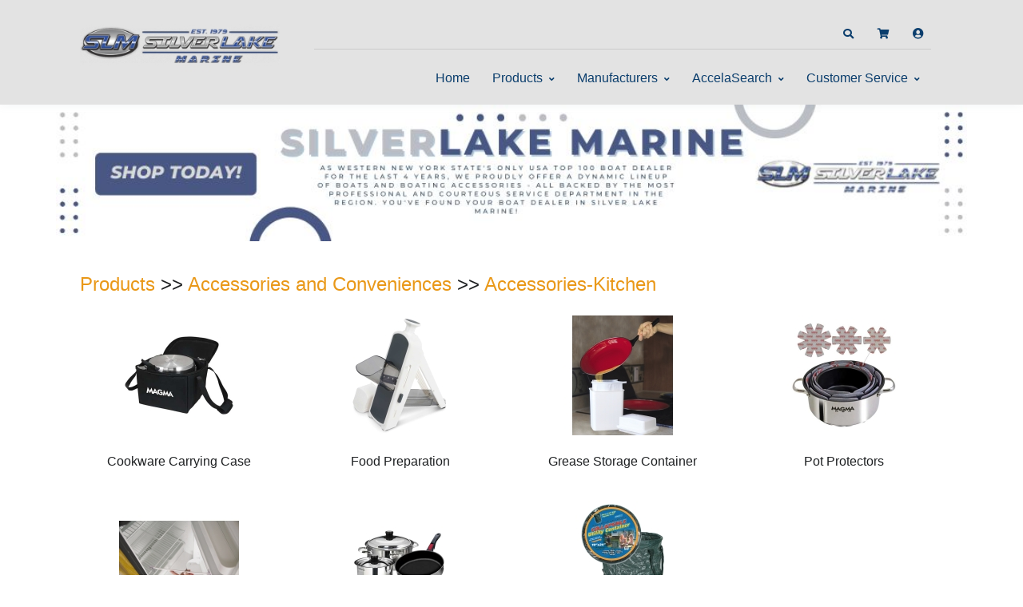

--- FILE ---
content_type: text/html; charset=UTF-8
request_url: https://store.silverlakemarine.com/index.php?p=drilldown&ProdClass=Accessories+and+Conveniences&PriCat=Accessories-Kitchen
body_size: 64904
content:
	<style type="text/css">
		.heading, .heading-left {
			background-color: #0B3E6D !important; 
			color: #FFFFFF !important;
			font-weight: bold;
			padding: 2px 0 2px 0;
		}
		
		.heading { margin-bottom: 4px; }
		
		.heading-left { padding-left: 5px; }
		
		#product-information { border: 1px solid #0B3E6D; }
		
		.h-separator { 
			border-top: 1px solid #0B3E6D; 
			margin-bottom: 4px; 
		}
		
		.footer_ui {
			background-color: #0B3E6D !important;
			color: #FFFFFF !important;
		}
		
		.footer_font {
			color: #FFFFFF !important;
		}
		
		.ui_link, .header-icon {
			color: #E99818;
		}
		
		.ui_link:hover, .ui_link:active, .header-icon:hover, .header-icon:active {
			color: #0B3E6D;
		}
		
		.btn-ui {
			background-color: #0B3E6D !important;
			color: #FFFFFF !important;
			border: none !important;
		}
		
		.link-btn, .formbutton {
			padding: 4px;
			color: #FFF;
			background-color: #0B3E6D;
			border: none;
			border-radius: 5px;
			-webkit-border-radius: 5px;
			font-weight: bold;
			cursor: pointer;
			text-decoration: none;
			display: block;
			width: 40%;
		}
		
		.link-btn:hover, .link-btn:active, .formbutton:hover {
			color: #FFFFFF;
			background-color: #E99818; 
		}
		
		.breadcrumb-ui { 
			color: #E99818;
		}
		
		.breadcrumb-ui:hover { 
			color: #0B3E6D;
		}
		
		#cartmessage {
			width: 100%;
			padding: 2px 0 2px 0;
			font-size: 12px;
			font-weight: bold;
			color: 	#000000 !important;
			margin-bottom: 4px;
		}
		
		.drop-menu {
			color: #0B3E6D !important;
			background-color: #E3E3E3 !important;	
		}
		
		.menu_font_color, .header-icon {
			color: #0B3E6D !important;
		}
		
		.menu_font_color:hover, .header-icon:hover {
			color: #E99818 !important;
		}
		
		.header_color  {
			background-color: #E3E3E3 !important;
		}
		
		.u-header__sub-menu {
			border-top: 0.1875rem solid #E99818 !important;
		}
		
		.custom-radio .custom-control-input:checked ~ .custom-control-label::before {
			background-color: #0B3E6D !important;
		}
		
		.bl-head { 
			border-bottom: 1px solid #0B3E6D; 
			margin-bottom: 4px;
			font-size: 14px; 
			font-weight: bold;
		}
		
		.bl-list label { width: 80px; }
		
		.mystore-head {
			font-size: 18px;
			font-weight: bold;
			padding: 10px 0 5px 0;
			color: 	#0B3E6D !important;	
		}
		
		.mystore-form { font-size: 14px; padding-left: 5px; }
		.mystore-form label { width: 12em; font-size: 14px; margin: 2px 0 2px 0; }
		.mystore-form input, select {
			font-size: 14px;
			height: 28px;
			margin: 2px 0 2px 0;
			padding: 0 4px 0 4px;
			border: 1px solid #0B3E6D;
			
		}
		
		.mystore-form input[type=text], input[type=password], select {
			width: 300px;
		}
		
		.mystore-form input:focus { 
			border: 1px solid #0B3E6D;
		}
		
		input, textarea, select {
			border-color: #0B3E6D !important;
		}
		
		input:focus, textarea:focus, select:focus {
			border-color: #E99818 !important;
		}
	</style>
	<!DOCTYPE html>
	<html lang="en">
	<head>
	<meta charset="utf-8">
	<meta name="viewport" content="width=device-width, initial-scale=1, shrink-to-fit=no">
	<title>Silver Lake | Accessories and Conveniences > Accessories-Kitchen</title>
	<meta name="description" content="Accessories and Conveniences, Accessories-Kitchen" />
	
	<!--
	<link rel="apple-touch-icon" sizes="180x180" href="favs/apple-touch-icon.png">
	<link rel="icon" type="image/png" sizes="32x32" href="favs/favicon-32x32.png">
	<link rel="icon" type="image/png" sizes="16x16" href="favs/favicon-16x16.png">
	<link rel="manifest" href="favs/site.webmanifest">
	<link rel="mask-icon" href="favs/safari-pinned-tab.svg" color="#5bbad5">
	<link rel="shortcut icon" href="favs/favicon.ico">
	-->
	<meta name="msapplication-TileColor" content="#da532c">
	<meta name="msapplication-config" content="favs/browserconfig.xml">
	<meta name="theme-color" content="#ffffff">
	<meta name="robots" content="index,follow">
	<meta name="google-site-verification" content="Lz86S_SGZcbE5QZviu7PUd4rCU5GTQL_7giWOn4clzY" />
	
	<link href="https://fonts.googleapis.com/css?family=Open+Sans:300,300i,700" rel="stylesheet">
	<link rel="stylesheet" href="css/fontawesome-all.min.css">
	<link rel="stylesheet" href="css/animate.min.css">
	<link rel="stylesheet" href="css/hs.megamenu.css">
	<link rel="stylesheet" href="css/jquery.mCustomScrollbar.css">
	<link rel="stylesheet" href="css/jquery.fancybox.min.css">
	<link rel="stylesheet" href="css/custombox.min.css">
	<link rel="stylesheet" href="css/slick.css">
	<link rel="stylesheet" href="css/jquery.raty.css">
    <link rel="stylesheet" href="css/colors.css" id="colorsheet">
	<link rel="stylesheet" href="css/theme.css">
	<link rel="stylesheet" href="css/keller.css">
	<link rel="stylesheet" href="css/video-js.css">
	<link rel="stylesheet" href="css/lightbox.css">
	
	<script type="text/javascript" src="js/prototype.js"></script>
	<script type="text/javascript" src="js/scriptaculous.js?load=effects"></script>
	<script src="js/jquery.min.js"></script>
	<script>
		var $j = jQuery.noConflict();
	</script>
	
	<script type="text/javascript" src="js/lightbox.js"></script>
	
	</head>

	<body>

	<!-- ========== HEADER ========== -->
	<header id="header" class="u-header">
	<div class="u-header__section" style="background-color: #E3E3E3;"><div class="container row" style="margin: 0 auto; padding-top: 10px;"><div class="container col-lg-3 col-md-12 col-sm-12">	<a class="navbar-brand u-header__navbar-brand" href="http://www.silverlakemarine.com/" aria-label="Silver Lake">
										<img class="u-header__navbar-brand-default" src="https://store.silverlakemarine.com/_include/get_image.php?table=header&id=20&size=header" alt="Silver Lake">
									</a></div>
			<div class="col-lg-9 col-md-12 col-sm-12 justify-content-end">
			<!-- Topbar -->
			<div class="container u-header__hide-content pt-3">
			
				<div class="topbar d-flex justify-content-end">
	
					<ul class="list-inline ml-2 mb-0">
						<!-- Search -->
						<li class="list-inline-item">
							<a id="searchInvoker" class="btn btn-sm btn-icon btn-text-secondary" href="javascript:;" role="button" aria-controls="search" aria-haspopup="true" aria-expanded="false" data-unfold-target="#search" data-unfold-type="css-animation" data-unfold-duration="300" data-unfold-delay="300" data-unfold-hide-on-scroll="true" data-unfold-animation-in="slideInUp" data-unfold-animation-out="fadeOut">
								<span class="fas fa-search btn-icon__inner header-icon"></span>
							</a>
							<div id="search" class="dropdown-menu dropdown-unfold dropdown-menu-right col-12" aria-labelledby="searchInvoker">
								<form class="js-focus-state input-group px-3" action="index.php">
									<input id="searchbox" name="content" class="form-control" type="search" placeholder="Search" autocomplete="off">
									<div class="input-group-append">
										<button class="btn btn-primary btn-ui" type="button" onclick="this.form.submit();">Search</button>
									</div>
									<div id="search_ajax" class="col-12" style="display: hidden; color: #000;"></div>
									<input type="hidden" name="p" value="search">
								</form>
							</div>
						</li>
						<!-- / Search -->
						
							<!-- cart -->
							<li class="list-inline-item position-relative">
		
								<a class="btn btn-sm btn-icon btn-text-secondary" href="#cartmodal" data-modal-target="#cartmodal" data-overlay-color="#111722">
								<!--a class="btn btn-sm btn-icon btn-text-secondary" href="cart.php"-->
									<span class="fas fa-shopping-cart btn-icon__inner header-icon"></span>
									
					                <span id="cartbadge" class="badge badge-sm badge-primary badge-pos rounded-circle" style="display: none;"></span>
								</a>
							</li>
							<!-- / cart -->
					<!-- user -->
					<li class="list-inline-item position-relative">
						<a class="btn btn-sm btn-icon btn-text-secondary" href="#loginModal" data-modal-target="#loginModal" data-overlay-color="#111722"> <span class="fas fa-user-circle btn-icon__inner font-size-1 header-icon"></span> </a>
					</li>
					<!-- / user -->
				</ul>		</div>	</div><!-- / Topbar --><div id="logoAndNav" class="container"><nav class="js-mega-menu navbar navbar-expand-md u-header__navbar u-header__navbar--no-space justify-content-end">	<button type="button" class="navbar-toggler btn u-hamburger" aria-label="Toggle navigation" aria-expanded="false" aria-controls="navBar" data-toggle="collapse" data-target="#navBar">
										<span id="hamburgerTrigger" class="u-hamburger__box">
											<span class="u-hamburger__inner"></span>
										</span>
									</button>
<!-- Navigation -->
		<div id="navBar" class="collapse navbar-collapse u-header__navbar-collapse">
			<ul class="navbar-nav u-header__navbar-nav"><li class="nav-item u-header__nav-item"> <a class="nav-link u-header__nav-link menu_font_color" href="https://store.silverlakemarine.com">Home</a> </li><li class="nav-item hs-has-sub-menu u-header__nav-item" data-event="hover" data-animation-in="slideInUp" data-animation-out="fadeOut"> <a id="dropdownMegaMenuWithDropdown" class="nav-link u-header__nav-link u-header__nav-link-toggle menu_font_color" href="https://store.silverlakemarine.com/index.php?p=drilldown" aria-haspopup="true" aria-expanded="false" aria-labelledby="dropdownSubMenuWithDropdown">Products</a><ul id="dropdownSubMenuWithDropdown" class="hs-sub-menu u-header__sub-menu drop-menu" aria-labelledby="dropdownMegaMenuWithDropdown" style="min-width: 230px; max-height: 750px; overflow: auto;"><li><a class="nav-link u-header__sub-menu-nav-link menu_font_color" href="https://store.silverlakemarine.com/index.php?p=drilldown&ProdClass=Accessories and Conveniences">Accessories and Conveniences</a></li><li><a class="nav-link u-header__sub-menu-nav-link menu_font_color" href="https://store.silverlakemarine.com/index.php?p=drilldown&ProdClass=Antennas, Radios and Electronics">Antennas, Radios and Electronics</a></li><li><a class="nav-link u-header__sub-menu-nav-link menu_font_color" href="https://store.silverlakemarine.com/index.php?p=drilldown&ProdClass=Appliance and Accessories">Appliance and Accessories</a></li><li><a class="nav-link u-header__sub-menu-nav-link menu_font_color" href="https://store.silverlakemarine.com/index.php?p=drilldown&ProdClass=Boat Control Accessories">Boat Control Accessories</a></li><li><a class="nav-link u-header__sub-menu-nav-link menu_font_color" href="https://store.silverlakemarine.com/index.php?p=drilldown&ProdClass=Cleaners, Maintenance, Paints and Resins">Cleaners, Maintenance, Paints and Resins</a></li><li><a class="nav-link u-header__sub-menu-nav-link menu_font_color" href="https://store.silverlakemarine.com/index.php?p=drilldown&ProdClass=Electrical">Electrical</a></li><li><a class="nav-link u-header__sub-menu-nav-link menu_font_color" href="https://store.silverlakemarine.com/index.php?p=drilldown&ProdClass=Engine Parts and Accessories">Engine Parts and Accessories</a></li><li><a class="nav-link u-header__sub-menu-nav-link menu_font_color" href="https://store.silverlakemarine.com/index.php?p=drilldown&ProdClass=Hardware">Hardware</a></li><li><a class="nav-link u-header__sub-menu-nav-link menu_font_color" href="https://store.silverlakemarine.com/index.php?p=drilldown&ProdClass=Lights">Lights</a></li><li><a class="nav-link u-header__sub-menu-nav-link menu_font_color" href="https://store.silverlakemarine.com/index.php?p=drilldown&ProdClass=Plumbing">Plumbing</a></li><li><a class="nav-link u-header__sub-menu-nav-link menu_font_color" href="https://store.silverlakemarine.com/index.php?p=drilldown&ProdClass=Propellers and Motor Accessories">Propellers and Motor Accessories</a></li><li><a class="nav-link u-header__sub-menu-nav-link menu_font_color" href="https://store.silverlakemarine.com/index.php?p=drilldown&ProdClass=Pumps, Drains and Bilge Accessories">Pumps, Drains and Bilge Accessories</a></li><li><a class="nav-link u-header__sub-menu-nav-link menu_font_color" href="https://store.silverlakemarine.com/index.php?p=drilldown&ProdClass=Replacement Parts">Replacement Parts</a></li><li><a class="nav-link u-header__sub-menu-nav-link menu_font_color" href="https://store.silverlakemarine.com/index.php?p=drilldown&ProdClass=Rope and Mooring">Rope and Mooring</a></li><li><a class="nav-link u-header__sub-menu-nav-link menu_font_color" href="https://store.silverlakemarine.com/index.php?p=drilldown&ProdClass=Seats and Pedestals">Seats and Pedestals</a></li><li><a class="nav-link u-header__sub-menu-nav-link menu_font_color" href="https://store.silverlakemarine.com/index.php?p=drilldown&ProdClass=Tanks and Accessories">Tanks and Accessories</a></li><li><a class="nav-link u-header__sub-menu-nav-link menu_font_color" href="https://store.silverlakemarine.com/index.php?p=drilldown&ProdClass=Towing">Towing</a></li><li><a class="nav-link u-header__sub-menu-nav-link menu_font_color" href="https://store.silverlakemarine.com/index.php?p=drilldown&ProdClass=Trailer Hitches">Trailer Hitches</a></li><li><a class="nav-link u-header__sub-menu-nav-link menu_font_color" href="https://store.silverlakemarine.com/index.php?p=drilldown&ProdClass=Trailering and Safety">Trailering and Safety</a></li><li><a class="nav-link u-header__sub-menu-nav-link menu_font_color" href="https://store.silverlakemarine.com/index.php?p=drilldown&ProdClass=Undercarriage">Undercarriage</a></li><li><a class="nav-link u-header__sub-menu-nav-link menu_font_color" href="https://store.silverlakemarine.com/index.php?p=drilldown&ProdClass=Water Sports">Water Sports</a></li></ul><li class="nav-item hs-has-sub-menu u-header__nav-item" data-event="hover" data-animation-in="slideInUp" data-animation-out="fadeOut"> <a id="dropdownMegaMenuWithDropdown" class="nav-link u-header__nav-link u-header__nav-link-toggle menu_font_color" href="https://store.silverlakemarine.com/index.php?p=manufacturers" aria-haspopup="true" aria-expanded="false" aria-labelledby="dropdownSubMenuWithDropdown">Manufacturers</a><ul id="dropdownSubMenuWithDropdown" class="hs-sub-menu u-header__sub-menu drop-menu" aria-labelledby="dropdownMegaMenuWithDropdown" style="min-width: 230px; max-height: 750px; overflow: auto;"><li><a class="nav-link u-header__sub-menu-nav-link menu_font_color" href="https://store.silverlakemarine.com/index.php?p=drilldown&MfrNum=20102">3M Company</a></li><li><a class="nav-link u-header__sub-menu-nav-link menu_font_color" href="https://store.silverlakemarine.com/index.php?p=drilldown&MfrNum=21179">Aamstrand Ropes & Twines, INC.</a></li><li><a class="nav-link u-header__sub-menu-nav-link menu_font_color" href="https://store.silverlakemarine.com/index.php?p=drilldown&MfrNum=20123">Acuva Technologies Usa, INC</a></li><li><a class="nav-link u-header__sub-menu-nav-link menu_font_color" href="https://store.silverlakemarine.com/index.php?p=drilldown&MfrNum=10145">Afi</a></li><li><a class="nav-link u-header__sub-menu-nav-link menu_font_color" href="https://store.silverlakemarine.com/index.php?p=drilldown&MfrNum=20110">Air Lift Company</a></li><li><a class="nav-link u-header__sub-menu-nav-link menu_font_color" href="https://store.silverlakemarine.com/index.php?p=drilldown&MfrNum=30150">Anderson Marine</a></li><li><a class="nav-link u-header__sub-menu-nav-link menu_font_color" href="https://store.silverlakemarine.com/index.php?p=drilldown&MfrNum=20016">AP Products</a></li><li><a class="nav-link u-header__sub-menu-nav-link menu_font_color" href="https://store.silverlakemarine.com/index.php?p=drilldown&MfrNum=10117">Aqua Leisure</a></li><li><a class="nav-link u-header__sub-menu-nav-link menu_font_color" href="https://store.silverlakemarine.com/index.php?p=drilldown&MfrNum=30191">Asa / Jensen</a></li><li><a class="nav-link u-header__sub-menu-nav-link menu_font_color" href="https://store.silverlakemarine.com/index.php?p=drilldown&MfrNum=10188">Attwood Corporation</a></li><li><a class="nav-link u-header__sub-menu-nav-link menu_font_color" href="https://store.silverlakemarine.com/index.php?p=drilldown&MfrNum=20188">Atwood Mobile Products LLC</a></li><li><a class="nav-link u-header__sub-menu-nav-link menu_font_color" href="https://store.silverlakemarine.com/index.php?p=drilldown&MfrNum=21466">Bal</a></li><li><a class="nav-link u-header__sub-menu-nav-link menu_font_color" href="https://store.silverlakemarine.com/index.php?p=drilldown&MfrNum=22040">Bargman</a></li><li><a class="nav-link u-header__sub-menu-nav-link menu_font_color" href="https://store.silverlakemarine.com/index.php?p=drilldown&MfrNum=10206">Bearing Buddy, INC.</a></li><li><a class="nav-link u-header__sub-menu-nav-link menu_font_color" href="https://store.silverlakemarine.com/index.php?p=drilldown&MfrNum=10220">Bedford Reinforced Plastics, INC.</a></li><li><a class="nav-link u-header__sub-menu-nav-link menu_font_color" href="https://store.silverlakemarine.com/index.php?p=drilldown&MfrNum=10205">Bel-ray Company, INC.</a></li><li><a class="nav-link u-header__sub-menu-nav-link menu_font_color" href="https://store.silverlakemarine.com/index.php?p=drilldown&MfrNum=10203">Bep</a></li><li><a class="nav-link u-header__sub-menu-nav-link menu_font_color" href="https://store.silverlakemarine.com/index.php?p=drilldown&MfrNum=30915">Bio-kleen Products,inc</a></li><li><a class="nav-link u-header__sub-menu-nav-link menu_font_color" href="https://store.silverlakemarine.com/index.php?p=drilldown&MfrNum=30212">Bludot, INC.</a></li><li><a class="nav-link u-header__sub-menu-nav-link menu_font_color" href="https://store.silverlakemarine.com/index.php?p=drilldown&MfrNum=10955">Boatbuckle</a></li><li><a class="nav-link u-header__sub-menu-nav-link menu_font_color" href="https://store.silverlakemarine.com/index.php?p=drilldown&MfrNum=20214">Brandmotion</a></li><li><a class="nav-link u-header__sub-menu-nav-link menu_font_color" href="https://store.silverlakemarine.com/index.php?p=drilldown&MfrNum=20221">Bugslide</a></li><li><a class="nav-link u-header__sub-menu-nav-link menu_font_color" href="https://store.silverlakemarine.com/index.php?p=drilldown&MfrNum=30204">Bulldog</a></li><li><a class="nav-link u-header__sub-menu-nav-link menu_font_color" href="https://store.silverlakemarine.com/index.php?p=drilldown&MfrNum=20286">Bussman Division</a></li><li><a class="nav-link u-header__sub-menu-nav-link menu_font_color" href="https://store.silverlakemarine.com/index.php?p=drilldown&MfrNum=20225">Buyers Products Company</a></li><li><a class="nav-link u-header__sub-menu-nav-link menu_font_color" href="https://store.silverlakemarine.com/index.php?p=drilldown&MfrNum=10307">C. E. Smith Co., INC</a></li><li><a class="nav-link u-header__sub-menu-nav-link menu_font_color" href="https://store.silverlakemarine.com/index.php?p=drilldown&MfrNum=10321">C. T. Johnson Enterprises</a></li><li><a class="nav-link u-header__sub-menu-nav-link menu_font_color" href="https://store.silverlakemarine.com/index.php?p=drilldown&MfrNum=30310">Camco Mfg INC</a></li><li><a class="nav-link u-header__sub-menu-nav-link menu_font_color" href="https://store.silverlakemarine.com/index.php?p=drilldown&MfrNum=20301">Campbell Manufact.inc.</a></li><li><a class="nav-link u-header__sub-menu-nav-link menu_font_color" href="https://store.silverlakemarine.com/index.php?p=drilldown&MfrNum=10314">Canada Metals</a></li><li><a class="nav-link u-header__sub-menu-nav-link menu_font_color" href="https://store.silverlakemarine.com/index.php?p=drilldown&MfrNum=10316">Cannon</a></li><li><a class="nav-link u-header__sub-menu-nav-link menu_font_color" href="https://store.silverlakemarine.com/index.php?p=drilldown&MfrNum=20310">Cast Products</a></li><li><a class="nav-link u-header__sub-menu-nav-link menu_font_color" href="https://store.silverlakemarine.com/index.php?p=drilldown&MfrNum=10315">Caviness Woodworking Co</a></li><li><a class="nav-link u-header__sub-menu-nav-link menu_font_color" href="https://store.silverlakemarine.com/index.php?p=drilldown&MfrNum=30338">Champion</a></li><li><a class="nav-link u-header__sub-menu-nav-link menu_font_color" href="https://store.silverlakemarine.com/index.php?p=drilldown&MfrNum=20309">Cipa Usa</a></li><li><a class="nav-link u-header__sub-menu-nav-link menu_font_color" href="https://store.silverlakemarine.com/index.php?p=drilldown&MfrNum=30121">Classic Accessories</a></li><li><a class="nav-link u-header__sub-menu-nav-link menu_font_color" href="https://store.silverlakemarine.com/index.php?p=drilldown&MfrNum=10313">Cmc Marine,inc</a></li><li><a class="nav-link u-header__sub-menu-nav-link menu_font_color" href="https://store.silverlakemarine.com/index.php?p=drilldown&MfrNum=20319">Cofair Products, INC.</a></li><li><a class="nav-link u-header__sub-menu-nav-link menu_font_color" href="https://store.silverlakemarine.com/index.php?p=drilldown&MfrNum=20365">Coghlans Ltd</a></li><li><a class="nav-link u-header__sub-menu-nav-link menu_font_color" href="https://store.silverlakemarine.com/index.php?p=drilldown&MfrNum=20315">Convert-a-ball Dist.co.</a></li><li><a class="nav-link u-header__sub-menu-nav-link menu_font_color" href="https://store.silverlakemarine.com/index.php?p=drilldown&MfrNum=30365">CRC Chemicals Usa</a></li><li><a class="nav-link u-header__sub-menu-nav-link menu_font_color" href="https://store.silverlakemarine.com/index.php?p=drilldown&MfrNum=20307">Creative Products Group</a></li><li><a class="nav-link u-header__sub-menu-nav-link menu_font_color" href="https://store.silverlakemarine.com/index.php?p=drilldown&MfrNum=20320">Curt Manufacturing</a></li><li><a class="nav-link u-header__sub-menu-nav-link menu_font_color" href="https://store.silverlakemarine.com/index.php?p=drilldown&MfrNum=30501">Deka</a></li><li><a class="nav-link u-header__sub-menu-nav-link menu_font_color" href="https://store.silverlakemarine.com/index.php?p=drilldown&MfrNum=20407">Demco Spare Parts</a></li><li><a class="nav-link u-header__sub-menu-nav-link menu_font_color" href="https://store.silverlakemarine.com/index.php?p=drilldown&MfrNum=20408">Demco Towing Products</a></li><li><a class="nav-link u-header__sub-menu-nav-link menu_font_color" href="https://store.silverlakemarine.com/index.php?p=drilldown&MfrNum=20406">Demco Trailer Parts</a></li><li><a class="nav-link u-header__sub-menu-nav-link menu_font_color" href="https://store.silverlakemarine.com/index.php?p=drilldown&MfrNum=21631">Dexter Axle Co.</a></li><li><a class="nav-link u-header__sub-menu-nav-link menu_font_color" href="https://store.silverlakemarine.com/index.php?p=drilldown&MfrNum=10405">Dexter Marine Products Of Georgia Lc</a></li><li><a class="nav-link u-header__sub-menu-nav-link menu_font_color" href="https://store.silverlakemarine.com/index.php?p=drilldown&MfrNum=20409">Dicor Corp.</a></li><li><a class="nav-link u-header__sub-menu-nav-link menu_font_color" href="https://store.silverlakemarine.com/index.php?p=drilldown&MfrNum=30418">Direct Line Industries</a></li><li><a class="nav-link u-header__sub-menu-nav-link menu_font_color" href="https://store.silverlakemarine.com/index.php?p=drilldown&MfrNum=60409">Diversified Business Forms, INC.</a></li><li><a class="nav-link u-header__sub-menu-nav-link menu_font_color" href="https://store.silverlakemarine.com/index.php?p=drilldown&MfrNum=10415">Dock Edge,inc.</a></li><li><a class="nav-link u-header__sub-menu-nav-link menu_font_color" href="https://store.silverlakemarine.com/index.php?p=drilldown&MfrNum=20412">Dometic</a></li><li><a class="nav-link u-header__sub-menu-nav-link menu_font_color" href="https://store.silverlakemarine.com/index.php?p=drilldown&MfrNum=21941">Dometic / Sealand</a></li><li><a class="nav-link u-header__sub-menu-nav-link menu_font_color" href="https://store.silverlakemarine.com/index.php?p=drilldown&MfrNum=10418">Dr. Shrink, INC.</a></li><li><a class="nav-link u-header__sub-menu-nav-link menu_font_color" href="https://store.silverlakemarine.com/index.php?p=drilldown&MfrNum=20423">Draw-tite</a></li><li><a class="nav-link u-header__sub-menu-nav-link menu_font_color" href="https://store.silverlakemarine.com/index.php?p=drilldown&MfrNum=31618">Dupage Products Group</a></li><li><a class="nav-link u-header__sub-menu-nav-link menu_font_color" href="https://store.silverlakemarine.com/index.php?p=drilldown&MfrNum=30487">Dutton Lainson</a></li><li><a class="nav-link u-header__sub-menu-nav-link menu_font_color" href="https://store.silverlakemarine.com/index.php?p=drilldown&MfrNum=20518">Easy Reach Supply, LLC</a></li><li><a class="nav-link u-header__sub-menu-nav-link menu_font_color" href="https://store.silverlakemarine.com/index.php?p=drilldown&MfrNum=30818">Eco Trail St</a></li><li><a class="nav-link u-header__sub-menu-nav-link menu_font_color" href="https://store.silverlakemarine.com/index.php?p=drilldown&MfrNum=31301">Energizer Power Equipment</a></li><li><a class="nav-link u-header__sub-menu-nav-link menu_font_color" href="https://store.silverlakemarine.com/index.php?p=drilldown&MfrNum=10606">Falcon Safety Products I</a></li><li><a class="nav-link u-header__sub-menu-nav-link menu_font_color" href="https://store.silverlakemarine.com/index.php?p=drilldown&MfrNum=20619">Fasteners Unlimited</a></li><li><a class="nav-link u-header__sub-menu-nav-link menu_font_color" href="https://store.silverlakemarine.com/index.php?p=drilldown&MfrNum=20613">Fayette Mfg</a></li><li><a class="nav-link u-header__sub-menu-nav-link menu_font_color" href="https://store.silverlakemarine.com/index.php?p=drilldown&MfrNum=11210">Fibre Glass Evercoat Co</a></li><li><a class="nav-link u-header__sub-menu-nav-link menu_font_color" href="https://store.silverlakemarine.com/index.php?p=drilldown&MfrNum=20514">Flair It</a></li><li><a class="nav-link u-header__sub-menu-nav-link menu_font_color" href="https://store.silverlakemarine.com/index.php?p=drilldown&MfrNum=10612">Flexdel Corporation</a></li><li><a class="nav-link u-header__sub-menu-nav-link menu_font_color" href="https://store.silverlakemarine.com/index.php?p=drilldown&MfrNum=30690">Fulton Performance Products</a></li><li><a class="nav-link u-header__sub-menu-nav-link menu_font_color" href="https://store.silverlakemarine.com/index.php?p=drilldown&MfrNum=10621">Furrion LLC</a></li><li><a class="nav-link u-header__sub-menu-nav-link menu_font_color" href="https://store.silverlakemarine.com/index.php?p=drilldown&MfrNum=10706">Garelick Mfg Co</a></li><li><a class="nav-link u-header__sub-menu-nav-link menu_font_color" href="https://store.silverlakemarine.com/index.php?p=drilldown&MfrNum=30715">Goodyear Trailer Tires</a></li><li><a class="nav-link u-header__sub-menu-nav-link menu_font_color" href="https://store.silverlakemarine.com/index.php?p=drilldown&MfrNum=20717">Greenfield Products,inc.</a></li><li><a class="nav-link u-header__sub-menu-nav-link menu_font_color" href="https://store.silverlakemarine.com/index.php?p=drilldown&MfrNum=31911">Handi-man Marine/s&j Products</a></li><li><a class="nav-link u-header__sub-menu-nav-link menu_font_color" href="https://store.silverlakemarine.com/index.php?p=drilldown&MfrNum=20802">Happijac</a></li><li><a class="nav-link u-header__sub-menu-nav-link menu_font_color" href="https://store.silverlakemarine.com/index.php?p=drilldown&MfrNum=30491">Hardline Products</a></li><li><a class="nav-link u-header__sub-menu-nav-link menu_font_color" href="https://store.silverlakemarine.com/index.php?p=drilldown&MfrNum=10825">Heyway Unlimited</a></li><li><a class="nav-link u-header__sub-menu-nav-link menu_font_color" href="https://store.silverlakemarine.com/index.php?p=drilldown&MfrNum=20708">Hidden Hitch</a></li><li><a class="nav-link u-header__sub-menu-nav-link menu_font_color" href="https://store.silverlakemarine.com/index.php?p=drilldown&MfrNum=20860">Hopkins Mfg Corp</a></li><li><a class="nav-link u-header__sub-menu-nav-link menu_font_color" href="https://store.silverlakemarine.com/index.php?p=drilldown&MfrNum=12005">Humminbird</a></li><li><a class="nav-link u-header__sub-menu-nav-link menu_font_color" href="https://store.silverlakemarine.com/index.php?p=drilldown&MfrNum=20189">Hydro-flame</a></li><li><a class="nav-link u-header__sub-menu-nav-link menu_font_color" href="https://store.silverlakemarine.com/index.php?p=drilldown&MfrNum=10823">Hygrade</a></li><li><a class="nav-link u-header__sub-menu-nav-link menu_font_color" href="https://store.silverlakemarine.com/index.php?p=drilldown&MfrNum=60913">Image One</a></li><li><a class="nav-link u-header__sub-menu-nav-link menu_font_color" href="https://store.silverlakemarine.com/index.php?p=drilldown&MfrNum=10914">Innovative Lighting INC.</a></li><li><a class="nav-link u-header__sub-menu-nav-link menu_font_color" href="https://store.silverlakemarine.com/index.php?p=drilldown&MfrNum=10962">International Paint,inc</a></li><li><a class="nav-link u-header__sub-menu-nav-link menu_font_color" href="https://store.silverlakemarine.com/index.php?p=drilldown&MfrNum=10930">Itw Philadelphia Resins</a></li><li><a class="nav-link u-header__sub-menu-nav-link menu_font_color" href="https://store.silverlakemarine.com/index.php?p=drilldown&MfrNum=21025">J R Products</a></li><li><a class="nav-link u-header__sub-menu-nav-link menu_font_color" href="https://store.silverlakemarine.com/index.php?p=drilldown&MfrNum=12023">Jabsco - Xylem</a></li><li><a class="nav-link u-header__sub-menu-nav-link menu_font_color" href="https://store.silverlakemarine.com/index.php?p=drilldown&MfrNum=31001">Jack-e-up LLC</a></li><li><a class="nav-link u-header__sub-menu-nav-link menu_font_color" href="https://store.silverlakemarine.com/index.php?p=drilldown&MfrNum=11316">Johnson Pumps Of America, INC.</a></li><li><a class="nav-link u-header__sub-menu-nav-link menu_font_color" href="https://store.silverlakemarine.com/index.php?p=drilldown&MfrNum=31237">K100 Fuel Treatment</a></li><li><a class="nav-link u-header__sub-menu-nav-link menu_font_color" href="https://store.silverlakemarine.com/index.php?p=drilldown&MfrNum=11109">Keelshield</a></li><li><a class="nav-link u-header__sub-menu-nav-link menu_font_color" href="https://store.silverlakemarine.com/index.php?p=drilldown&MfrNum=99999">Keller Marine Service</a></li><li><a class="nav-link u-header__sub-menu-nav-link menu_font_color" href="https://store.silverlakemarine.com/index.php?p=drilldown&MfrNum=11105">Kent Sporting Goods</a></li><li><a class="nav-link u-header__sub-menu-nav-link menu_font_color" href="https://store.silverlakemarine.com/index.php?p=drilldown&MfrNum=31808">Kidde Safety</a></li><li><a class="nav-link u-header__sub-menu-nav-link menu_font_color" href="https://store.silverlakemarine.com/index.php?p=drilldown&MfrNum=21109">King Controls</a></li><li><a class="nav-link u-header__sub-menu-nav-link menu_font_color" href="https://store.silverlakemarine.com/index.php?p=drilldown&MfrNum=11121">Kuuma Products</a></li><li><a class="nav-link u-header__sub-menu-nav-link menu_font_color" href="https://store.silverlakemarine.com/index.php?p=drilldown&MfrNum=11116">Kwik Tek, INC</a></li><li><a class="nav-link u-header__sub-menu-nav-link menu_font_color" href="https://store.silverlakemarine.com/index.php?p=drilldown&MfrNum=21214">Lavanture Products</a></li><li><a class="nav-link u-header__sub-menu-nav-link menu_font_color" href="https://store.silverlakemarine.com/index.php?p=drilldown&MfrNum=11219">Leisure Products Canada</a></li><li><a class="nav-link u-header__sub-menu-nav-link menu_font_color" href="https://store.silverlakemarine.com/index.php?p=drilldown&MfrNum=30801">Lexel</a></li><li><a class="nav-link u-header__sub-menu-nav-link menu_font_color" href="https://store.silverlakemarine.com/index.php?p=drilldown&MfrNum=31209">Linzer Products</a></li><li><a class="nav-link u-header__sub-menu-nav-link menu_font_color" href="https://store.silverlakemarine.com/index.php?p=drilldown&MfrNum=21802">Lippert Components</a></li><li><a class="nav-link u-header__sub-menu-nav-link menu_font_color" href="https://store.silverlakemarine.com/index.php?p=drilldown&MfrNum=11214">Lowrance</a></li><li><a class="nav-link u-header__sub-menu-nav-link menu_font_color" href="https://store.silverlakemarine.com/index.php?p=drilldown&MfrNum=11216">Lpi Consumer Products, INC.</a></li><li><a class="nav-link u-header__sub-menu-nav-link menu_font_color" href="https://store.silverlakemarine.com/index.php?p=drilldown&MfrNum=11821">Magma Products LLC</a></li><li><a class="nav-link u-header__sub-menu-nav-link menu_font_color" href="https://store.silverlakemarine.com/index.php?p=drilldown&MfrNum=11301">Marinco</a></li><li><a class="nav-link u-header__sub-menu-nav-link menu_font_color" href="https://store.silverlakemarine.com/index.php?p=drilldown&MfrNum=10714">Marinetech Products, INC</a></li><li><a class="nav-link u-header__sub-menu-nav-link menu_font_color" href="https://store.silverlakemarine.com/index.php?p=drilldown&MfrNum=31309">Master Lock Company</a></li><li><a class="nav-link u-header__sub-menu-nav-link menu_font_color" href="https://store.silverlakemarine.com/index.php?p=drilldown&MfrNum=11342">Michigan Wheel LLC</a></li><li><a class="nav-link u-header__sub-menu-nav-link menu_font_color" href="https://store.silverlakemarine.com/index.php?p=drilldown&MfrNum=21314">Milenco America LLC</a></li><li><a class="nav-link u-header__sub-menu-nav-link menu_font_color" href="https://store.silverlakemarine.com/index.php?p=drilldown&MfrNum=71309">Miller Motor Works Trailers</a></li><li><a class="nav-link u-header__sub-menu-nav-link menu_font_color" href="https://store.silverlakemarine.com/index.php?p=drilldown&MfrNum=31314">Mings Mark INC.</a></li><li><a class="nav-link u-header__sub-menu-nav-link menu_font_color" href="https://store.silverlakemarine.com/index.php?p=drilldown&MfrNum=11009">Minnkota</a></li><li><a class="nav-link u-header__sub-menu-nav-link menu_font_color" href="https://store.silverlakemarine.com/index.php?p=drilldown&MfrNum=11368">Moeller Marine Products</a></li><li><a class="nav-link u-header__sub-menu-nav-link menu_font_color" href="https://store.silverlakemarine.com/index.php?p=drilldown&MfrNum=11315">Monarch Moor Whips</a></li><li><a class="nav-link u-header__sub-menu-nav-link menu_font_color" href="https://store.silverlakemarine.com/index.php?p=drilldown&MfrNum=21309">Morryde</a></li><li><a class="nav-link u-header__sub-menu-nav-link menu_font_color" href="https://store.silverlakemarine.com/index.php?p=drilldown&MfrNum=21318">Mr.longarm, INC.</a></li><li><a class="nav-link u-header__sub-menu-nav-link menu_font_color" href="https://store.silverlakemarine.com/index.php?p=drilldown&MfrNum=11113">N Tow</a></li><li><a class="nav-link u-header__sub-menu-nav-link menu_font_color" href="https://store.silverlakemarine.com/index.php?p=drilldown&MfrNum=11407">Ngk Spark Plugs(usa),inc</a></li><li><a class="nav-link u-header__sub-menu-nav-link menu_font_color" href="https://store.silverlakemarine.com/index.php?p=drilldown&MfrNum=21415">Noco Company</a></li><li><a class="nav-link u-header__sub-menu-nav-link menu_font_color" href="https://store.silverlakemarine.com/index.php?p=drilldown&MfrNum=21464">Norcold Division</a></li><li><a class="nav-link u-header__sub-menu-nav-link menu_font_color" href="https://store.silverlakemarine.com/index.php?p=drilldown&MfrNum=21417">North American Engineering Sales</a></li><li><a class="nav-link u-header__sub-menu-nav-link menu_font_color" href="https://store.silverlakemarine.com/index.php?p=drilldown&MfrNum=11516">Optronics International LLC</a></li><li><a class="nav-link u-header__sub-menu-nav-link menu_font_color" href="https://store.silverlakemarine.com/index.php?p=drilldown&MfrNum=11545">Orion</a></li><li><a class="nav-link u-header__sub-menu-nav-link menu_font_color" href="https://store.silverlakemarine.com/index.php?p=drilldown&MfrNum=11602">Pac Strap</a></li><li><a class="nav-link u-header__sub-menu-nav-link menu_font_color" href="https://store.silverlakemarine.com/index.php?p=drilldown&MfrNum=11609">Pacific Apex Healthcare</a></li><li><a class="nav-link u-header__sub-menu-nav-link menu_font_color" href="https://store.silverlakemarine.com/index.php?p=drilldown&MfrNum=11014">Pennzoil</a></li><li><a class="nav-link u-header__sub-menu-nav-link menu_font_color" href="https://store.silverlakemarine.com/index.php?p=drilldown&MfrNum=11621">Perko INC</a></li><li><a class="nav-link u-header__sub-menu-nav-link menu_font_color" href="https://store.silverlakemarine.com/index.php?p=drilldown&MfrNum=21613">Pinnacle Appliances</a></li><li><a class="nav-link u-header__sub-menu-nav-link menu_font_color" href="https://store.silverlakemarine.com/index.php?p=drilldown&MfrNum=31614">Plasti Dip International</a></li><li><a class="nav-link u-header__sub-menu-nav-link menu_font_color" href="https://store.silverlakemarine.com/index.php?p=drilldown&MfrNum=31066">Pollak</a></li><li><a class="nav-link u-header__sub-menu-nav-link menu_font_color" href="https://store.silverlakemarine.com/index.php?p=drilldown&MfrNum=11614">Poly-America</a></li><li><a class="nav-link u-header__sub-menu-nav-link menu_font_color" href="https://store.silverlakemarine.com/index.php?p=drilldown&MfrNum=21623">Powermax Converters</a></li><li><a class="nav-link u-header__sub-menu-nav-link menu_font_color" href="https://store.silverlakemarine.com/index.php?p=drilldown&MfrNum=11660">Powerwinch</a></li><li><a class="nav-link u-header__sub-menu-nav-link menu_font_color" href="https://store.silverlakemarine.com/index.php?p=drilldown&MfrNum=21201">Primal Lite</a></li><li><a class="nav-link u-header__sub-menu-nav-link menu_font_color" href="https://store.silverlakemarine.com/index.php?p=drilldown&MfrNum=21622">Prime Products</a></li><li><a class="nav-link u-header__sub-menu-nav-link menu_font_color" href="https://store.silverlakemarine.com/index.php?p=drilldown&MfrNum=11605">Pro Mariner</a></li><li><a class="nav-link u-header__sub-menu-nav-link menu_font_color" href="https://store.silverlakemarine.com/index.php?p=drilldown&MfrNum=31617">Pro Series</a></li><li><a class="nav-link u-header__sub-menu-nav-link menu_font_color" href="https://store.silverlakemarine.com/index.php?p=drilldown&MfrNum=31607">Progress Mfg.</a></li><li><a class="nav-link u-header__sub-menu-nav-link menu_font_color" href="https://store.silverlakemarine.com/index.php?p=drilldown&MfrNum=21614">Progressive Industries</a></li><li><a class="nav-link u-header__sub-menu-nav-link menu_font_color" href="https://store.silverlakemarine.com/index.php?p=drilldown&MfrNum=31665">Protective Coating Co</a></li><li><a class="nav-link u-header__sub-menu-nav-link menu_font_color" href="https://store.silverlakemarine.com/index.php?p=drilldown&MfrNum=21321">Pull Rite</a></li><li><a class="nav-link u-header__sub-menu-nav-link menu_font_color" href="https://store.silverlakemarine.com/index.php?p=drilldown&MfrNum=31815">Rainier St Tires</a></li><li><a class="nav-link u-header__sub-menu-nav-link menu_font_color" href="https://store.silverlakemarine.com/index.php?p=drilldown&MfrNum=11804">Rand Mcnally</a></li><li><a class="nav-link u-header__sub-menu-nav-link menu_font_color" href="https://store.silverlakemarine.com/index.php?p=drilldown&MfrNum=11701">Rave Sports, INC.</a></li><li><a class="nav-link u-header__sub-menu-nav-link menu_font_color" href="https://store.silverlakemarine.com/index.php?p=drilldown&MfrNum=31805">Ready America</a></li><li><a class="nav-link u-header__sub-menu-nav-link menu_font_color" href="https://store.silverlakemarine.com/index.php?p=drilldown&MfrNum=20504">Redarc Electronics</a></li><li><a class="nav-link u-header__sub-menu-nav-link menu_font_color" href="https://store.silverlakemarine.com/index.php?p=drilldown&MfrNum=21825">Reese</a></li><li><a class="nav-link u-header__sub-menu-nav-link menu_font_color" href="https://store.silverlakemarine.com/index.php?p=drilldown&MfrNum=31812">Reliable 1</a></li><li><a class="nav-link u-header__sub-menu-nav-link menu_font_color" href="https://store.silverlakemarine.com/index.php?p=drilldown&MfrNum=31818">Reliable Tool & Machine</a></li><li><a class="nav-link u-header__sub-menu-nav-link menu_font_color" href="https://store.silverlakemarine.com/index.php?p=drilldown&MfrNum=11809">Rig Rite Manufacturing</a></li><li><a class="nav-link u-header__sub-menu-nav-link menu_font_color" href="https://store.silverlakemarine.com/index.php?p=drilldown&MfrNum=21804">Roadmaster, INC.</a></li><li><a class="nav-link u-header__sub-menu-nav-link menu_font_color" href="https://store.silverlakemarine.com/index.php?p=drilldown&MfrNum=11885">Rule - Xylem</a></li><li><a class="nav-link u-header__sub-menu-nav-link menu_font_color" href="https://store.silverlakemarine.com/index.php?p=drilldown&MfrNum=21822">Rv Designer Collection</a></li><li><a class="nav-link u-header__sub-menu-nav-link menu_font_color" href="https://store.silverlakemarine.com/index.php?p=drilldown&MfrNum=21809">Rv Improvement Systems</a></li><li><a class="nav-link u-header__sub-menu-nav-link menu_font_color" href="https://store.silverlakemarine.com/index.php?p=drilldown&MfrNum=21518">Rv Snappad</a></li><li><a class="nav-link u-header__sub-menu-nav-link menu_font_color" href="https://store.silverlakemarine.com/index.php?p=drilldown&MfrNum=21915">Sabertooth Tech Group LLC.</a></li><li><a class="nav-link u-header__sub-menu-nav-link menu_font_color" href="https://store.silverlakemarine.com/index.php?p=drilldown&MfrNum=22121">Safe T Plus</a></li><li><a class="nav-link u-header__sub-menu-nav-link menu_font_color" href="https://store.silverlakemarine.com/index.php?p=drilldown&MfrNum=21912">Samlex Solar</a></li><li><a class="nav-link u-header__sub-menu-nav-link menu_font_color" href="https://store.silverlakemarine.com/index.php?p=drilldown&MfrNum=11908">Scepter</a></li><li><a class="nav-link u-header__sub-menu-nav-link menu_font_color" href="https://store.silverlakemarine.com/index.php?p=drilldown&MfrNum=21905">Sea Tech</a></li><li><a class="nav-link u-header__sub-menu-nav-link menu_font_color" href="https://store.silverlakemarine.com/index.php?p=drilldown&MfrNum=11902">Sea-dog Corporation</a></li><li><a class="nav-link u-header__sub-menu-nav-link menu_font_color" href="https://store.silverlakemarine.com/index.php?p=drilldown&MfrNum=31912">Seaflo Marine & Rv North America LLC</a></li><li><a class="nav-link u-header__sub-menu-nav-link menu_font_color" href="https://store.silverlakemarine.com/index.php?p=drilldown&MfrNum=12030">Seastar Solutions</a></li><li><a class="nav-link u-header__sub-menu-nav-link menu_font_color" href="https://store.silverlakemarine.com/index.php?p=drilldown&MfrNum=11939">Seastar Solutions Sierra</a></li><li><a class="nav-link u-header__sub-menu-nav-link menu_font_color" href="https://store.silverlakemarine.com/index.php?p=drilldown&MfrNum=11953">Seloc Publishing</a></li><li><a class="nav-link u-header__sub-menu-nav-link menu_font_color" href="https://store.silverlakemarine.com/index.php?p=drilldown&MfrNum=11913">Sem Products, INC.</a></li><li><a class="nav-link u-header__sub-menu-nav-link menu_font_color" href="https://store.silverlakemarine.com/index.php?p=drilldown&MfrNum=11310">Shorland'r</a></li><li><a class="nav-link u-header__sub-menu-nav-link menu_font_color" href="https://store.silverlakemarine.com/index.php?p=drilldown&MfrNum=21925">Shurflo</a></li><li><a class="nav-link u-header__sub-menu-nav-link menu_font_color" href="https://store.silverlakemarine.com/index.php?p=drilldown&MfrNum=22024">Southwire Company Trc</a></li><li><a class="nav-link u-header__sub-menu-nav-link menu_font_color" href="https://store.silverlakemarine.com/index.php?p=drilldown&MfrNum=21916">Sports Stuff</a></li><li><a class="nav-link u-header__sub-menu-nav-link menu_font_color" href="https://store.silverlakemarine.com/index.php?p=drilldown&MfrNum=11918">Springfield Marine Company</a></li><li><a class="nav-link u-header__sub-menu-nav-link menu_font_color" href="https://store.silverlakemarine.com/index.php?p=drilldown&MfrNum=12205">Standard Horizon</a></li><li><a class="nav-link u-header__sub-menu-nav-link menu_font_color" href="https://store.silverlakemarine.com/index.php?p=drilldown&MfrNum=31979">Star Brite Distributing</a></li><li><a class="nav-link u-header__sub-menu-nav-link menu_font_color" href="https://store.silverlakemarine.com/index.php?p=drilldown&MfrNum=21920">Starlights, INC.</a></li><li><a class="nav-link u-header__sub-menu-nav-link menu_font_color" href="https://store.silverlakemarine.com/index.php?p=drilldown&MfrNum=21981">Stromberg Carlson Produc</a></li><li><a class="nav-link u-header__sub-menu-nav-link menu_font_color" href="https://store.silverlakemarine.com/index.php?p=drilldown&MfrNum=31921">Super Springs</a></li><li><a class="nav-link u-header__sub-menu-nav-link menu_font_color" href="https://store.silverlakemarine.com/index.php?p=drilldown&MfrNum=11926">Swobbit Products</a></li><li><a class="nav-link u-header__sub-menu-nav-link menu_font_color" href="https://store.silverlakemarine.com/index.php?p=drilldown&MfrNum=12004">T-H Marine Supplies, INC</a></li><li><a class="nav-link u-header__sub-menu-nav-link menu_font_color" href="https://store.silverlakemarine.com/index.php?p=drilldown&MfrNum=11415">Taylor</a></li><li><a class="nav-link u-header__sub-menu-nav-link menu_font_color" href="https://store.silverlakemarine.com/index.php?p=drilldown&MfrNum=32005">Tear Repair INC.</a></li><li><a class="nav-link u-header__sub-menu-nav-link menu_font_color" href="https://store.silverlakemarine.com/index.php?p=drilldown&MfrNum=12024">Teknor Apex Co</a></li><li><a class="nav-link u-header__sub-menu-nav-link menu_font_color" href="https://store.silverlakemarine.com/index.php?p=drilldown&MfrNum=22015">Tekonsha</a></li><li><a class="nav-link u-header__sub-menu-nav-link menu_font_color" href="https://store.silverlakemarine.com/index.php?p=drilldown&MfrNum=22008">The Next Exit, INC.</a></li><li><a class="nav-link u-header__sub-menu-nav-link menu_font_color" href="https://store.silverlakemarine.com/index.php?p=drilldown&MfrNum=12008">The Rescue Step</a></li><li><a class="nav-link u-header__sub-menu-nav-link menu_font_color" href="https://store.silverlakemarine.com/index.php?p=drilldown&MfrNum=22043">Thetford Corp</a></li><li><a class="nav-link u-header__sub-menu-nav-link menu_font_color" href="https://store.silverlakemarine.com/index.php?p=drilldown&MfrNum=12040">Tie Down Engineering INC</a></li><li><a class="nav-link u-header__sub-menu-nav-link menu_font_color" href="https://store.silverlakemarine.com/index.php?p=drilldown&MfrNum=32038">Timken Bearings</a></li><li><a class="nav-link u-header__sub-menu-nav-link menu_font_color" href="https://store.silverlakemarine.com/index.php?p=drilldown&MfrNum=30409">Titan Tire Corporation</a></li><li><a class="nav-link u-header__sub-menu-nav-link menu_font_color" href="https://store.silverlakemarine.com/index.php?p=drilldown&MfrNum=11306">Toon Brite</a></li><li><a class="nav-link u-header__sub-menu-nav-link menu_font_color" href="https://store.silverlakemarine.com/index.php?p=drilldown&MfrNum=10903">Top Tape / INCom</a></li><li><a class="nav-link u-header__sub-menu-nav-link menu_font_color" href="https://store.silverlakemarine.com/index.php?p=drilldown&MfrNum=22012">Torklift International</a></li><li><a class="nav-link u-header__sub-menu-nav-link menu_font_color" href="https://store.silverlakemarine.com/index.php?p=drilldown&MfrNum=11903">Trac Outdoor Products</a></li><li><a class="nav-link u-header__sub-menu-nav-link menu_font_color" href="https://store.silverlakemarine.com/index.php?p=drilldown&MfrNum=32020">Tredit Tire&wheel Co.</a></li><li><a class="nav-link u-header__sub-menu-nav-link menu_font_color" href="https://store.silverlakemarine.com/index.php?p=drilldown&MfrNum=22021">Tri-lynx Corporation</a></li><li><a class="nav-link u-header__sub-menu-nav-link menu_font_color" href="https://store.silverlakemarine.com/index.php?p=drilldown&MfrNum=32019">Trion Industries, INC.</a></li><li><a class="nav-link u-header__sub-menu-nav-link menu_font_color" href="https://store.silverlakemarine.com/index.php?p=drilldown&MfrNum=12017">Turning Point Propellers, INC.</a></li><li><a class="nav-link u-header__sub-menu-nav-link menu_font_color" href="https://store.silverlakemarine.com/index.php?p=drilldown&MfrNum=12116">Unicord Company</a></li><li><a class="nav-link u-header__sub-menu-nav-link menu_font_color" href="https://store.silverlakemarine.com/index.php?p=drilldown&MfrNum=12117">Unique Functional Products</a></li><li><a class="nav-link u-header__sub-menu-nav-link menu_font_color" href="https://store.silverlakemarine.com/index.php?p=drilldown&MfrNum=22103">Universal Group Corp</a></li><li><a class="nav-link u-header__sub-menu-nav-link menu_font_color" href="https://store.silverlakemarine.com/index.php?p=drilldown&MfrNum=20715">Valterra Power Us, LLC</a></li><li><a class="nav-link u-header__sub-menu-nav-link menu_font_color" href="https://store.silverlakemarine.com/index.php?p=drilldown&MfrNum=22215">Valterra Products,inc.</a></li><li><a class="nav-link u-header__sub-menu-nav-link menu_font_color" href="https://store.silverlakemarine.com/index.php?p=drilldown&MfrNum=20112">Walex Products</a></li><li><a class="nav-link u-header__sub-menu-nav-link menu_font_color" href="https://store.silverlakemarine.com/index.php?p=drilldown&MfrNum=22112">Wedgewood</a></li><li><a class="nav-link u-header__sub-menu-nav-link menu_font_color" href="https://store.silverlakemarine.com/index.php?p=drilldown&MfrNum=22316">Weego</a></li><li><a class="nav-link u-header__sub-menu-nav-link menu_font_color" href="https://store.silverlakemarine.com/index.php?p=drilldown&MfrNum=12308">Whitecap Industries, INC.</a></li><li><a class="nav-link u-header__sub-menu-nav-link menu_font_color" href="https://store.silverlakemarine.com/index.php?p=drilldown&MfrNum=22318">Wirthco Engineering, INC</a></li><li><a class="nav-link u-header__sub-menu-nav-link menu_font_color" href="https://store.silverlakemarine.com/index.php?p=drilldown&MfrNum=12401">Xanigo Marine</a></li></ul><li class="nav-item hs-has-sub-menu u-header__nav-item" data-event="hover" data-animation-in="slideInUp" data-animation-out="fadeOut"> <a id="dropdownMegaMenuWithDropdown" class="nav-link u-header__nav-link u-header__nav-link-toggle menu_font_color" href="https://store.silverlakemarine.com/index.php?p=accela" aria-haspopup="true" aria-expanded="false" aria-labelledby="dropdownSubMenuWithDropdown">AccelaSearch</a><ul id="dropdownSubMenuWithDropdown" class="hs-sub-menu u-header__sub-menu drop-menu" aria-labelledby="dropdownMegaMenuWithDropdown" style="min-width: 230px;"><li><a class="nav-link u-header__sub-menu-nav-link menu_font_color" href="https://store.silverlakemarine.com/index.php?p=accela&ID=10">Keel Shield</a></li><li><a class="nav-link u-header__sub-menu-nav-link menu_font_color" href="https://store.silverlakemarine.com/index.php?p=accela&ID=7">Lite Mates and T Connectors</a></li><li><a class="nav-link u-header__sub-menu-nav-link menu_font_color" href="https://store.silverlakemarine.com/index.php?p=accela&ID=27">Marine OEM Crossover</a></li><li><a class="nav-link u-header__sub-menu-nav-link menu_font_color" href="https://store.silverlakemarine.com/index.php?p=accela&ID=9">Props</a></li><li><a class="nav-link u-header__sub-menu-nav-link menu_font_color" href="https://store.silverlakemarine.com/index.php?p=accela&ID=13">Towing Mirrors</a></li><li><a class="nav-link u-header__sub-menu-nav-link menu_font_color" href="https://store.silverlakemarine.com/index.php?p=accela&ID=14">Trailer Hitches</a></li></ul><li class="nav-item hs-has-sub-menu u-header__nav-item" data-event="hover" data-animation-in="slideInUp" data-animation-out="fadeOut"> <a id="dropdownMegaMenuWithDropdown" class="nav-link u-header__nav-link u-header__nav-link-toggle menu_font_color" href="javascript:;" aria-haspopup="true" aria-expanded="false" aria-labelledby="dropdownSubMenuWithDropdown">Customer Service</a><ul id="dropdownSubMenuWithDropdown" class="hs-sub-menu u-header__sub-menu drop-menu" aria-labelledby="dropdownMegaMenuWithDropdown" style="min-width: 230px;"><li><a class="nav-link u-header__sub-menu-nav-link menu_font_color" href="index.php?p=storeinfo">Store Information</a></li><li><a class="nav-link u-header__sub-menu-nav-link menu_font_color" href="index.php?p=orders">Order Tracking</a></li><li><a class="nav-link u-header__sub-menu-nav-link menu_font_color" href="contact.php">Contact Silver Lake</a></li></ul></ul></div><!-- End Navigation -->
</nav>
</div>
</div></div></div>
</header>
<!-- ========== END HEADER ========== -->
<main id="content" role="main">

			<!-- hero -->
			<div class="bg-img-hero">
				<div class="container">
					<div class="row align-items-md-center">
						<img src="https://store.silverlakemarine.com/_include/get_banner.php?table=dealers_ui_images&field=data&id=60" style="object-fit: contain; width: 100%;">
					</div>
				</div>
			</div>
			<!-- / hero -->
<div class="container">
<div class="row">
<div class="col">
<div class="container pt-6"><h4><a href="https://store.silverlakemarine.com/index.php?p=drilldown" class="breadcrumb-ui">Products</a> &gt;&gt; <a href="https://store.silverlakemarine.com/index.php?p=drilldown&ProdClass=Accessories and Conveniences" class="breadcrumb-ui">Accessories and Conveniences</a> &gt;&gt; <a href="https://store.silverlakemarine.com/index.php?p=drilldown&ProdClass=Accessories and Conveniences&PriCat=Accessories-Kitchen" class="breadcrumb-ui">Accessories-Kitchen</a></h4><br><div class="row"><div class="col-sm-3 col-lg-3 mb-3"><div class="d-block card border-0 text-center"><a href="https://store.silverlakemarine.com/index.php?p=drilldown&ProdClass=Accessories+and+Conveniences&PriCat=Accessories-Kitchen&SecCat=Cookware+Carrying+Case"><img src="https://store.silverlakemarine.com/_include/get_image.php?size=thumb&id=81942"></a><div class="card-body pt-4 px-4"><h6> <a href="https://store.silverlakemarine.com/index.php?p=drilldown&ProdClass=Accessories+and+Conveniences&PriCat=Accessories-Kitchen&SecCat=Cookware+Carrying+Case">Cookware Carrying Case</a> </h6></div></div></div><div class="col-sm-3 col-lg-3 mb-3"><div class="d-block card border-0 text-center"><a href="https://store.silverlakemarine.com/index.php?p=drilldown&ProdClass=Accessories+and+Conveniences&PriCat=Accessories-Kitchen&SecCat=Food+Preparation"><img src="https://store.silverlakemarine.com/_include/get_image.php?size=thumb&id=79951"></a><div class="card-body pt-4 px-4"><h6> <a href="https://store.silverlakemarine.com/index.php?p=drilldown&ProdClass=Accessories+and+Conveniences&PriCat=Accessories-Kitchen&SecCat=Food+Preparation">Food Preparation</a> </h6></div></div></div><div class="col-sm-3 col-lg-3 mb-3"><div class="d-block card border-0 text-center"><a href="https://store.silverlakemarine.com/index.php?p=drilldown&ProdClass=Accessories+and+Conveniences&PriCat=Accessories-Kitchen&SecCat=Grease+Storage+Container"><img src="https://store.silverlakemarine.com/_include/get_image.php?size=thumb&id=44899"></a><div class="card-body pt-4 px-4"><h6> <a href="https://store.silverlakemarine.com/index.php?p=drilldown&ProdClass=Accessories+and+Conveniences&PriCat=Accessories-Kitchen&SecCat=Grease+Storage+Container">Grease Storage Container</a> </h6></div></div></div><div class="col-sm-3 col-lg-3 mb-3"><div class="d-block card border-0 text-center"><a href="https://store.silverlakemarine.com/index.php?p=drilldown&ProdClass=Accessories+and+Conveniences&PriCat=Accessories-Kitchen&SecCat=Pot+Protectors"><img src="https://store.silverlakemarine.com/_include/get_image.php?size=thumb&id=81944"></a><div class="card-body pt-4 px-4"><h6> <a href="https://store.silverlakemarine.com/index.php?p=drilldown&ProdClass=Accessories+and+Conveniences&PriCat=Accessories-Kitchen&SecCat=Pot+Protectors">Pot Protectors</a> </h6></div></div></div></div><div class="row"><div class="col-sm-3 col-lg-3 mb-3"><div class="d-block card border-0 text-center"><a href="https://store.silverlakemarine.com/index.php?p=drilldown&ProdClass=Accessories+and+Conveniences&PriCat=Accessories-Kitchen&SecCat=Refrigerator+Door+Stop"><img src="https://store.silverlakemarine.com/_include/get_image.php?size=thumb&id=49461"></a><div class="card-body pt-4 px-4"><h6> <a href="https://store.silverlakemarine.com/index.php?p=drilldown&ProdClass=Accessories+and+Conveniences&PriCat=Accessories-Kitchen&SecCat=Refrigerator+Door+Stop">Refrigerator Door Stop</a> </h6></div></div></div><div class="col-sm-3 col-lg-3 mb-3"><div class="d-block card border-0 text-center"><a href="https://store.silverlakemarine.com/index.php?p=drilldown&ProdClass=Accessories+and+Conveniences&PriCat=Accessories-Kitchen&SecCat=Stainless+Steel+Cookware"><img src="https://store.silverlakemarine.com/_include/get_image.php?size=thumb&id=81936"></a><div class="card-body pt-4 px-4"><h6> <a href="https://store.silverlakemarine.com/index.php?p=drilldown&ProdClass=Accessories+and+Conveniences&PriCat=Accessories-Kitchen&SecCat=Stainless+Steel+Cookware">Stainless Steel Cookware</a> </h6></div></div></div><div class="col-sm-3 col-lg-3 mb-3"><div class="d-block card border-0 text-center"><a href="https://store.silverlakemarine.com/index.php?p=drilldown&ProdClass=Accessories+and+Conveniences&PriCat=Accessories-Kitchen&SecCat=Trash+%26+Recycling"><img src="https://store.silverlakemarine.com/_include/get_image.php?size=thumb&id=35024"></a><div class="card-body pt-4 px-4"><h6> <a href="https://store.silverlakemarine.com/index.php?p=drilldown&ProdClass=Accessories+and+Conveniences&PriCat=Accessories-Kitchen&SecCat=Trash+%26+Recycling">Trash & Recycling</a> </h6></div></div></div></div>			

				</div>
			</div>
		</div>
	</main>

	<!-- ========== FOOTER ========== -->
	<footer class="footer_ui">
		<div class="container space-1" >
		<div class="row text-center">			
			<div class="col-sm-9 col-md-8 mb-xs-0 text-left">
				<p class="small mt-2 footer_font"> &copy; 2026 Silver Lake</p>
			</div>
			<div class="col-sm-3 col-md-4 mb-xs-0">
				<ul class="list-inline list-group-flush list-group-borderless text-md-right mb-0">
					<!-- <li class="list-inline-item px-2"> <a class="list-group-item-action footer_font" href="https://store.silverlakemarine.com/index.php?p=faq">FAQ</a> </li> -->
					<!-- <li class="list-inline-item px-2"> <a class="list-group-item-action footer_font" href="https://store.silverlakemarine.com/index.php?p=terms">Terms</a> </li> -->
					<!-- <li class="list-inline-item px-2"> <a class="list-group-item-action footer_font" href="https://store.silverlakemarine.com/index.php?p=privacy">Privacy</a> </li> -->
				</ul>
				<ul class="list-inline text-sm-right mb-0"><li class="list-inline-item"> <a class="btn btn-sm btn-icon btn-soft-secondary btn-bg-transparent rounded-circle footer_font" href="https://www.facebook.com/silverlake.marineinc" target="_blank"> <span class="fab fa-facebook-f btn-icon__inner"></span> </a> </li>
				</ul>
			</div>
		</div>
		</div>
	</footer>
	<!-- ========== END FOOTER ========== -->
<!-- ==========  Account Modal Window ========== -->
<div id="loginModal" class="js-login-window u-modal-window" style="width: 400px;">
	<div class="card">
		<form class="js-validate" method="post">
			<!-- Login -->
			<div id="login" data-target-group="idForm">
				<header class="card-header bg-light py-3 px-5">
					<div class="d-flex justify-content-between align-items-center">
						<h3 class="h6 mb-0"> Welcome Back! </h3>
						<button type="button" class="close" aria-label="Close" onclick="Custombox.modal.close();"> <span aria-hidden="true">×</span> </button>
					</div>
				</header>
				<div class="card-body p-5">
					<div class="form-group">
						<div class="js-form-message js-focus-state">
							<label class="sr-only" for="signinSrEmail">Email</label>
							<div class="input-group">
								<div class="input-group-prepend">
									<span class="input-group-text" id="signinEmail"> <span class="fas fa-user"></span> </span>
								</div>
								<input type="email" class="form-control" name="username" id="signinSrEmail" placeholder="Email Address" aria-label="Email" aria-describedby="signinEmail" required data-msg="Please enter a valid email address." data-error-class="u-has-error" data-success-class="u-has-success">
							</div>
						</div>
					</div>
					<div class="form-group">
						<div class="js-form-message js-focus-state">
							<label class="sr-only" for="signinSrPassword">Password</label>
							<div class="input-group">
								<div class="input-group-prepend">
									<span class="input-group-text" id="signinPassword"> <span class="fas fa-lock"></span> </span>
								</div>
								<input type="password" class="form-control" name="password" id="signinSrPassword" placeholder="Password" aria-label="Password" aria-describedby="signinPassword" required data-msg="Your password is invalid. Please try again." data-error-class="u-has-error" data-success-class="u-has-success">
							</div>
						</div>
					</div>
					<div class="d-flex justify-content-end mb-4">
						<a class="js-animation-link small link-muted" href="javascript:;" data-target="#forgotPassword" data-link-group="idForm" data-animation-in="fadeIn">Forgot Password?</a>
					</div>
					<div class="mb-2">
						<button type="submit" class="btn btn-block btn-primary btn-ui transition-3d-hover">Login</button>
						<input type="hidden" name="do" value="login">
					</div><div class="text-center mb-4"><span class="small text-muted">Do not have an account?</span> <a class="small" href="https://store.silverlakemarine.com/index.php?p=mystore&s=signup">Signup </a></div>
				</div>
			</div>
			<!-- /login -->
			<!-- Forgot Password -->
			<div id="forgotPassword" style="display: none; opacity: 0;" data-target-group="idForm">
				<header class="card-header bg-light py-3 px-5">
					<div class="d-flex justify-content-between align-items-center">
						<h3 class="h6 mb-0"> Recover Password. </h3>
						<button type="button" class="close" aria-label="Close" onclick="Custombox.modal.close();"> <span aria-hidden="true">×</span> </button>
					</div>
				</header>
				<div class="card-body p-5">
					<div class="form-group">
						<div class="js-form-message js-focus-state">
							<label class="sr-only" for="recoverSrEmail">Your email</label>
							<div class="input-group">
								<div class="input-group-prepend">
									<span class="input-group-text" id="recoverEmail"> <span class="fas fa-user"></span> </span>
								</div>
								<input type="email" class="form-control" name="email" id="recoverSrEmail" placeholder="Your email" aria-label="Your email" aria-describedby="recoverEmail" required data-msg="Please enter a valid email address." data-error-class="u-has-error" data-success-class="u-has-success">
							</div>
						</div>
					</div>
					<div class="mb-2">
						<button type="submit" class="btn btn-block btn-primary transition-3d-hover">Recover Password</button>
					</div>
					<div class="text-center mb-4">
						<span class="small text-muted">Remember your password?</span>
						<a class="js-animation-link small" href="javascript:;" data-target="#login" data-link-group="idForm" data-animation-in="fadeIn">Login </a>
					</div>
				</div>
			</div>
			<!-- /Forgot Password -->
		</form>
	</div>
</div>
<!-- ==========  / Account Modal Window ========== -->
<div id="cartmodal" class="js-modal-window u-modal-window" style="width: 370px;">
	<div class="card">
		<header class="card-header bg-light py-3 px-5">
			<div class="d-flex justify-content-between align-items-center">
				<h3 class="h6 mb-0"> Your Shopping Cart </h3>
				<button type="button" class="close" aria-label="Close" onclick="Custombox.modal.close();"> <span aria-hidden="true">×</span> </button>
			</div>
		</header>
			<div class="card-footer text-center p-5">
				<div class="mb-3">
					<span class="d-block font-weight-semi-bold">No items currently in cart</span>
				</div>
			</div>
	</div></div>
	<script src="js/jquery-migrate.min.js"></script>
	<script src="js/popper.min.js"></script>
	<script src="js/bootstrap.min.js"></script>
	<script src="js/custombox.min.js"></script>
	<script src="js/hs.core.js"></script>
	<script src="js/appear.js"></script>
	<script src="js/slick.js"></script>
	<script src="js/jquery.raty.js"></script>
	<script src="js/jquery.validate.min.js"></script>
	<script src="js/jquery.fancybox.min.js"></script>
	<script src="js/components/hs.megamenu.js"></script>
	<script src="js/components/hs.svg-injector.js"></script>
	<script src="js/components/hs.header.js"></script>
	<script src="js/components/hs.unfold.js"></script>
	<script src="js/components/hs.focus-state.js"></script>
	<script src="js/components/hs.modal-window.js"></script>
	<script src="js/components/hs.malihu-scrollbar.js"></script>
	<script src="js/components/hs.validation.js"></script>
	<script src="js/components/hs.slick-carousel.js"></script>
	<script src="js/components/hs.show-animation.js"></script>
	<script src="js/components/hs.quantity-counter.js"></script>
	<script src="js/components/hs.go-to.js"></script>
	<script src="js/keller.js?v=0.1"></script>
	
</body>
</html>